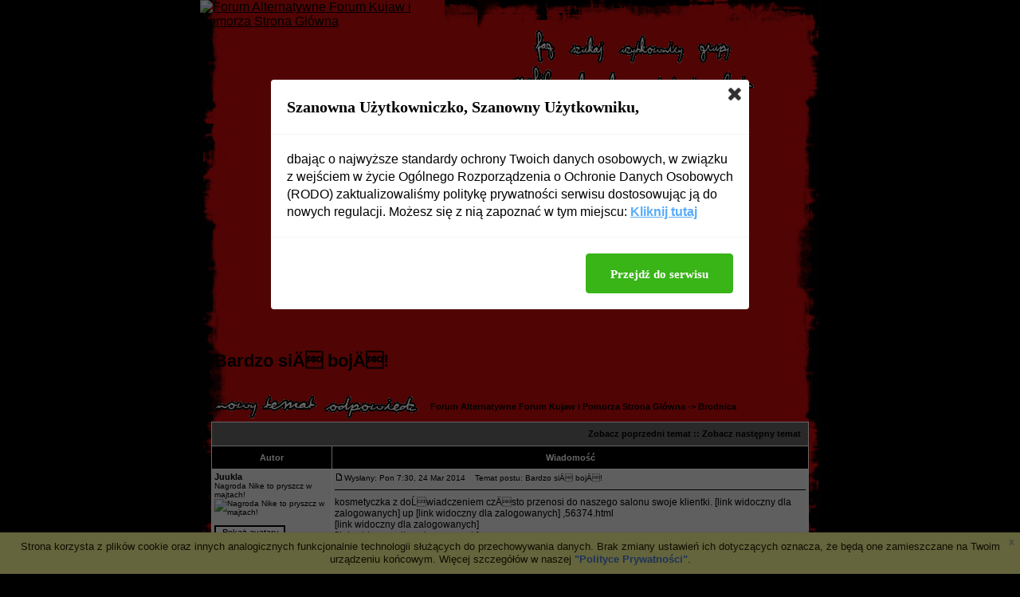

--- FILE ---
content_type: text/html
request_url: http://www.alterkujpom.fora.pl/brodnica,35/bardzo-si-boj,2506.html
body_size: 6893
content:
<!DOCTYPE HTML PUBLIC "-//W3C//DTD HTML 4.01 Transitional//EN">
<html dir="ltr">
<head>
<meta http-equiv="Content-Type" content="text/html; charset=iso-8859-2">
<title>Bardzo siÄ bojÄ! - Alternatywne Forum Kujaw i Pomorza</title>
<meta name="description" content="Alternatywne Forum Kujaw i Pomorza">
<meta name="robots" content="INDEX,FOLLOW">
<meta name="revisit-after" content="2 days">
<script type="text/javascript" src="//www.fora.pl/content/pl/js/cookies-info.js"></script><script type="text/javascript" src="//code.jquery.com/jquery-1.12.4.min.js"></script><script type="text/javascript" src="//picsrv.fora.pl/cdn/tac-fora/pp-t-a-c.js?v2"></script>
<link rel="stylesheet" href="//picsrv.fora.pl/fora.css" type="text/css">
    			<link rel="stylesheet" href="//picsrv.fora.pl/cdn/tri/trizer-bnr.css" type="text/css">
    			<link rel="stylesheet" href="//picsrv.fora.pl/cdn/tri/assets-trizer/css/style.css">
    			
<link rel="shortcut icon" href="http://www.fora.pl/content/pl/gfx/favicon.ico">
<meta http-equiv="Content-Style-Type" content="text/css">
<link rel="stylesheet" href="http://picsrv.fora.pl/ashGrunge/ashGrunge.css" type="text/css">
<style>

.maintable {
	background-image: url(http://picsrv.fora.pl/ashGrunge/images/bg_main.gif);
	background-repeat: repeat-y;
}

</style>

</head>
<body leftmargin="0" topmargin="0" marginwidth="0" marginheight="0">
<table width="779" border="0" cellspacing="0" cellpadding="0" class="maintable" align="center">
  <tr>
    <td valign="top"><a href="http://www.alterkujpom.fora.pl/"><img src="http://lovelyangel.fm.interia.pl/phpbb/logo.gif" alt="Forum Alternatywne Forum Kujaw i Pomorza Strona Główna" border="0" alt="Forum Alternatywne Forum Kujaw i Pomorza Strona Główna"></a></td>
    <td width="474" align="center" valign="top">
		<img src="http://picsrv.fora.pl/ashGrunge/images/top_grunge.gif"><br>
		<a href="http://www.alterkujpom.fora.pl/faq.php"><img src="http://picsrv.fora.pl/ashGrunge/images/menu_faq.gif" border="0" alt="FAQ" hspace="3" /></a>&nbsp;&nbsp;
		<a href="http://www.alterkujpom.fora.pl/search.php"><img src="http://picsrv.fora.pl/ashGrunge/images/menu_search.gif" border="0" alt="Szukaj" hspace="3" /></a>&nbsp;&nbsp;
		<a href="http://www.alterkujpom.fora.pl/memberlist.php"><img src="http://picsrv.fora.pl/ashGrunge/images/menu_memberlist.gif" border="0" alt="Użytkownicy" hspace="3" /></a>&nbsp;&nbsp;
		<a href="http://www.alterkujpom.fora.pl/groupcp.php"><img src="http://picsrv.fora.pl/ashGrunge/images/menu_usergroups.gif" border="0" alt="Grupy" hspace="3" /></a>
		<br>
		<a href="http://www.alterkujpom.fora.pl/profile.php?mode=editprofile"><img src="http://picsrv.fora.pl/ashGrunge/images/menu_profile.gif" border="0" alt="Profil" hspace="3" /></a>&nbsp;&nbsp;&nbsp;
		<a href="http://www.alterkujpom.fora.pl/privmsg.php?folder=inbox"><img src="http://picsrv.fora.pl/ashGrunge/images/menu_messages.gif" border="0" alt="Zaloguj się, by sprawdzić wiadomości" hspace="3" /></a>&nbsp;&nbsp;&nbsp;
		<a href="http://www.alterkujpom.fora.pl/profile.php?mode=register"><img src="http://picsrv.fora.pl/ashGrunge/images/menu_register.gif" border="0" alt="Rejestracja" hspace="3" /></a>&nbsp;&nbsp;&nbsp;
		<a href="http://www.alterkujpom.fora.pl/login.php"><img src="http://picsrv.fora.pl/ashGrunge/images/menu_login.gif" border="0" alt="Zaloguj" hspace="3" /></a>
    </td>
  </tr>
  <tr>
    <td colspan="2" valign="top">
	<table border="0" cellpadding="6" width="740" align="center">
	<tr>
	<td>
<div align="center"><script async src="//pagead2.googlesyndication.com/pagead/js/adsbygoogle.js"></script>
<!-- op02-Fora.pl_750x300_bill -->
<ins class="adsbygoogle"
style="display:inline-block;width:750px;height:300px"
data-ad-client="ca-pub-5512390705137507"
data-ad-slot="2851809869/4328517749"></ins>
<script>
(adsbygoogle = window.adsbygoogle || []).push({});
</script></div>

<table width="100%" cellspacing="2" cellpadding="2" border="0">
  <tr>
	<td align="left" valign="bottom" colspan="2"><a class="maintitle" href="http://www.alterkujpom.fora.pl/brodnica,35/bardzo-si-boj,2506.html">Bardzo siÄ bojÄ!</a><br />
	  <span class="gensmall"><b></b><br />
	  &nbsp; </span></td>
  </tr>
</table>

<table width="100%" cellspacing="2" cellpadding="2" border="0">
  <tr>
	<td align="left" valign="bottom" nowrap="nowrap"><span class="nav"><a href="http://www.alterkujpom.fora.pl/posting.php?mode=newtopic&amp;f=35"><img src="http://picsrv.fora.pl/ashGrunge/images/lang_polish/post.gif" border="0" alt="Napisz nowy temat" align="middle" /></a>&nbsp;&nbsp;&nbsp;<a href="http://www.alterkujpom.fora.pl/posting.php?mode=reply&amp;t=2506"><img src="http://picsrv.fora.pl/ashGrunge/images/lang_polish/reply.gif" border="0" alt="Odpowiedz do tematu" align="middle" /></a></span></td>
	<td align="left" valign="middle" width="100%"><span class="nav">&nbsp;&nbsp;&nbsp;<a href="http://www.alterkujpom.fora.pl/" class="nav">Forum Alternatywne Forum Kujaw i Pomorza Strona Główna</a>
	  -> <a href="http://www.alterkujpom.fora.pl/brodnica,35/" class="nav">Brodnica</a></span></td>
  </tr>
</table>



<table class="forumline" width="100%" cellspacing="1" cellpadding="3" border="0">
	<tr align="right">
		<td class="catHead" colspan="2" height="28"><span class="nav"><a href="http://www.alterkujpom.fora.pl/brodnica,35/zielen,2502.html" class="nav">Zobacz poprzedni temat</a> :: <a href="http://www.alterkujpom.fora.pl/brodnica,35/a-ja-mia-am-zaledwie-17-lat-bo-nie-mia-am-jeszcze-okresu,2510.html" class="nav">Zobacz następny temat</a> &nbsp;</span></td>
	</tr>
	
	<tr>
		<th class="thLeft" width="150" height="26" nowrap="nowrap">Autor</th>
		<th class="thRight" nowrap="nowrap">Wiadomość</th>
	</tr>
	<tr>
		<td width="150" align="left" valign="top" class="row1">
		  <span class="name"><a name="4058"></a><b>Juukla</b></span><br />
		  <span class="postdetails">
		      Nagroda Nike to pryszcz w majtach!<br />
		      <img src="http://lovelyangel.fm.interia.pl/phpbb/u8.gif" alt="Nagroda Nike to pryszcz w majtach!" title="Nagroda Nike to pryszcz w majtach!" border="0" /><br /><form action="http://www.alterkujpom.fora.pl/profile.php" enctype="multipart/form-data" method="post"><input type="hidden" name="mode" value="editprofile" /><input type="hidden" name="reload" value="1" /><input type="hidden" name="user_id" value="-1" /><br><input type="submit" name="avatargallery" value="Pokaż avatary" class="liteoption" /></form><br /><br />
		      Dołączył: 24 Sty 2014<br />
		      Posty: 760<br />
		      Przeczytał: 0 tematów<br /><br />Ostrzeżeń: <a href="http://www.alterkujpom.fora.pl/notice.php?m=show_w&u=236" title="pokaż historię">0/3</a><br />Skąd: Finland
		  </span>
		  <br />
		  
	    </td>
		<td class="row1" width="100%" height="28" valign="top"><table width="100%" border="0" cellspacing="0" cellpadding="0">
			<tr>
				<td width="100%"><a href="http://www.alterkujpom.fora.pl/brodnica,35/bardzo-si-boj,2506.html#4058"><img src="http://picsrv.fora.pl/ashGrunge/images/icon_minipost.gif" width="12" height="9" alt="Post" title="Post" border="0" /></a><span class="postdetails">Wysłany: Pon 7:30, 24 Mar 2014<span class="gen">&nbsp;</span>&nbsp; &nbsp;Temat postu: Bardzo siÄ bojÄ!</span></td>
				<td valign="top" align="right" nowrap="nowrap">   </td>
			</tr>
			<tr>
				<td colspan="2"><hr /></td>
			</tr>
			<tr>
				<td colspan="2" height="100%" valign="top">
				    <span style="display: block; width: 340px; float: right;"><!-- _ads2 : inside-1-post --></span>
				    <span class="postbody">kosmetyczka z doĹwiadczeniem czÄsto przenosi do naszego salonu swoje klientki.  [link widoczny dla zalogowanych]  up [link widoczny dla zalogowanych] ,56374.html  
<br />
[link widoczny dla zalogowanych]
<br />
[link widoczny dla zalogowanych]
<br />
[link widoczny dla zalogowanych]
<br />
[link widoczny dla zalogowanych]
<br />
<a href="http://www.1ce.fora.pl/nasza-klasa,1/dobrze-piszesz-nie-mamy-na-to-wp-ywu-finalnie-i-tak-wszys,974.html#1076" target="_blank" class="postlink">dobrze piszesz, nie mamy na to wpĹywu, finalnie i tak wszystko w rekach Boga, nie ma co sie bardzo denerwowaÄ  ja sie nie denerwujÄ, ja siÄ niecierpliwiÄ  pozdrawiam wszystkich </a>
<br />
<a href="http://www.darkwave.fora.pl/muzyka,1/brawo,1074.html#1318" target="_blank" class="postlink">Brawo!!! </a>
<br />
[link widoczny dla zalogowanych]
<br />
[link widoczny dla zalogowanych]
<br />
[link widoczny dla zalogowanych]
<br />
<a href="http://www.6asuperklasa.fora.pl/dla-dzieci,2/mianowicie-chcia-am-wr-lci-z-czarnego-farbowanego-koloru,962.html#998" target="_blank" class="postlink">mianowicie chciaĹam wrĂłciÄ z czarnego farbowanego koloru na mĂłj naturalny blond i tak poniszczyĹam tymi wielokrotnymi zabiegami rozjaĹniajÄcymi wĹosy Ĺźe teraz moje piÄkne sprÄĹźynki wyglÄdajÄ tak aby Polska nie zginÄĹa jednym sĹowem gorzej nie mogÄ juĹź wyglÄdaÄ! </a>
<br />
 
<br />
skierowanie byĹo na klinowe czyli czesci ale co zrobiĹ chirurg to nie wiem, moze opowiem wam moja historie:  [link widoczny dla zalogowanych]  jak odchudzanko?  
<br />
 
<br />
Przyslalam jej listem poleconym w lipcu br., ale ona do tej pory udaje Greka. i teraz nie tyle co siÄ boje rozmowy co nie wierzÄ, Ĺźe mnie ktokolwiek gdziekolwiek zaprosi. Ja chodzÄ na palcach a na wierzchu stopy zrobiĹy mi siÄ ,,gĂłrki\ bo mam niewĹaĹciwe ustawienie koĹci ĹrĂłdstopia.Jak sÄdzicie,da siÄ coĹ z tym zrobiÄ? endi to dobrze Ĺźe w miare dobrze siÄ czujesz Krzywej jako towarzysz i daĹam sie namĂłwiÄ na strzyĹźenie i farbe...   [link widoczny dla zalogowanych]  
<br />
Boa , a czy to Ty sobie upatrzyĹaĹ ofiarÄ w sutannie   czy On CiÄ wyĹowiĹ???? Najpierw jeden wielki i czarny siedzial na scianie to mja mama go ubila a potem, ok polnocy juz sie przebieram do spania a nad moim lozkiem wielki pajak jakis taki bialy, w paski.. Jedna dziewczyna strzyĹźe ze trzy panie na raz i jeszcze moĹźe pana w koĹcu to tylko lekkie podciÄcie piÄÄ minut i po sprawie a klienka przecieĹź moĹźe posiedzieÄ z gazetkÄ...efekt jest taki, Ĺźe spedza sie tam pĂłĹ dnia. no i ciesza niezmiernie takie dobre wieĹci. Teraz, gdy ich juĹź nie ma, czujÄ siÄ spokojniejsza. wiem, Ĺźe przed tÄ mobilizacja kilka dni temu nie byĹo najlepiej - pewnie koĹo 80 (mam 170 wzrostu). cytat:  
<br />
[link widoczny dla zalogowanych]
<br />
[link widoczny dla zalogowanych]
<br />
[link widoczny dla zalogowanych]
<br />
<a href="http://www.pradniki.fora.pl/ogolnotematyczne,1/wygl-d-jeszcze-maskowa-strojem-mo-zna,957.html#1299" target="_blank" class="postlink">wyglÄd jeszcze maskowaÄ strojem moĹźna </a>
<br />
<a href="http://www.6bgirls.fora.pl/chlopcy-ach-chlopcy,1/buty-trzeba-mierzy-mierzy-i-jeszcze-raz-mierzy,801.html#2263" target="_blank" class="postlink">Buty trzeba mierzyÄ, mierzyÄ i jeszcze raz mierzyÄ!! </a>
<br />
<a href="http://www.amidamaru.fora.pl/anime,1/ale-to-nie-tak-od-razu-napracowalam-sie-troche,1571.html#1807" target="_blank" class="postlink">ale to nie tak od razu, napracowalam sie troche!!!! </a></span><br />
				    <span class="gensmall"><br /><br />Post został pochwalony 0 razy</span>
				</td>
			</tr>
			<tr>
				<td colspan="2" valign="2"><span class="postbody"></span></td>
			</tr>
		</table></td>
	</tr>
	<tr>
		<td class="row1" width="150" align="left" valign="middle"><span class="nav"><a href="#top" class="nav">Powrót do góry</a></span></td>
		<td class="row1" width="100%" height="28" valign="bottom" nowrap="nowrap"><table cellspacing="0" cellpadding="0" border="0" height="18" width="18">
			<tr>
				<td valign="middle" nowrap="nowrap"><a href="http://www.alterkujpom.fora.pl/profile.php?mode=viewprofile&amp;u=236"><img src="http://picsrv.fora.pl/ashGrunge/images/lang_polish/icon_profile.gif" alt="Zobacz profil autora" title="Zobacz profil autora" border="0" /></a>       <script language="JavaScript" type="text/javascript"><!--

	if ( navigator.userAgent.toLowerCase().indexOf('mozilla') != -1 && navigator.userAgent.indexOf('5.') == -1 )
		document.write(' ');
	else
		document.write('</td><td>&nbsp;</td><td valign="top" nowrap="nowrap"><div style="position:relative"><div style="position:absolute"></div><div style="position:absolute;left:3px;top:-1px"></div></div>');

				//--></script><noscript></noscript></td>
			</tr>
		</table></td>
	</tr>
	<tr>
		<td class="spaceRow" colspan="2" height="1"><img src="http://picsrv.fora.pl/ashGrunge/images/spacer.gif" alt="" width="1" height="1" /></td>
	</tr>

	    <tr><td class="spaceRow" colspan="2" align="center">
       </td></tr>
       <tr><td class="spaceRow" colspan="2" height="1"><img src="http://picsrv.fora.pl/subSilver/images/spacer.gif" alt="" width="1" height="1" /></td></tr>
    
	<tr align="center">
		<td class="catBottom" colspan="2" height="28"><table cellspacing="0" cellpadding="0" border="0">
			<tr><form method="post" action="http://www.alterkujpom.fora.pl/brodnica,35/bardzo-si-boj,2506.html">
				<td align="center"><span class="gensmall">Wyświetl posty z ostatnich: <select name="postdays"><option value="0" selected="selected">Wszystkie Posty</option><option value="1">1 Dzień</option><option value="7">7 Dni</option><option value="14">2 Tygodnie</option><option value="30">1 Miesiąc</option><option value="90">3 Miesiące</option><option value="180">6 Miesięcy</option><option value="364">1 Rok</option></select>&nbsp;<select name="postorder"><option value="asc" selected="selected">Najpierw Starsze</option><option value="desc">Najpierw Nowsze</option></select>&nbsp;<input type="submit" value="Idź" class="liteoption" name="submit" /></span></td>
			</form></tr>
		</table></td>
	</tr>
</table>

<table width="100%" cellspacing="2" cellpadding="2" border="0" align="center">
  <tr>
	<td align="left" valign="middle" nowrap="nowrap"><span class="nav"><a href="http://www.alterkujpom.fora.pl/posting.php?mode=newtopic&amp;f=35"><img src="http://picsrv.fora.pl/ashGrunge/images/lang_polish/post.gif" border="0" alt="Napisz nowy temat" align="middle" /></a>&nbsp;&nbsp;&nbsp;<a href="http://www.alterkujpom.fora.pl/posting.php?mode=reply&amp;t=2506"><img src="http://picsrv.fora.pl/ashGrunge/images/lang_polish/reply.gif" border="0" alt="Odpowiedz do tematu" align="middle" /></a></span></td>
	<td align="left" valign="middle" width="100%"><span class="nav">&nbsp;&nbsp;&nbsp;<a href="http://www.alterkujpom.fora.pl/" class="nav">Forum Alternatywne Forum Kujaw i Pomorza Strona Główna</a>
	  -> <a href="http://www.alterkujpom.fora.pl/brodnica,35/" class="nav">Brodnica</a></span></td>
	<td align="right" valign="top" nowrap="nowrap"><span class="gensmall">Wszystkie czasy w strefie EET (Europa)</span><br /><span class="nav"></span>
	  </td>
  </tr>
  <tr>
	<td align="left" colspan="3"><span class="nav">Strona <b>1</b> z <b>1</b></span></td>
  </tr>
</table>

<table width="100%" cellspacing="2" border="0" align="center">
  <tr>
	<td width="40%" valign="top" nowrap="nowrap" align="left"><span class="gensmall"></span><br />
	  &nbsp;<br />
	  </td>
	<td align="right" valign="top" nowrap="nowrap">
<form method="get" name="jumpbox" action="http://www.alterkujpom.fora.pl/viewforum.php" onSubmit="if(document.jumpbox.f.value == -1){return false;}"><table cellspacing="0" cellpadding="0" border="0">
	<tr>
		<td nowrap="nowrap"><span class="gensmall">Skocz do:&nbsp;<select name="f" onchange="if(this.options[this.selectedIndex].value != -1){ forms['jumpbox'].submit() }"><option value="-1">Wybierz forum</option><option value="-1">&nbsp;</option><option value="-1">Regiony</option><option value="-1">----------------</option><option value="35"selected="selected">Brodnica</option><option value="3">Bydgoszcz...</option><option value="54">Chełmża</option><option value="47">Grudziądz</option><option value="37">Inowrocław</option><option value="36">Toruń</option><option value="34">Nakło</option><option value="48">Łasin</option><option value="33">Włocławek</option><option value="53">Radziejów Kujawski</option><option value="26">Alternatywna historia Polski...</option><option value="27">Alternatywna historia Regionu...</option><option value="50">Zakątki Naszego Regionu</option><option value="49">Klepsydra</option><option value="-1">&nbsp;</option><option value="-1">Dzieje się</option><option value="-1">----------------</option><option value="17">Pilne akcje</option><option value="16">Akcje</option><option value="15">Imprezy</option><option value="56">Imprezy</option><option value="32">Wydawnictwa</option><option value="24">Akcje spoza</option><option value="-1">&nbsp;</option><option value="-1">Grupy Aktywności</option><option value="-1">----------------</option><option value="2">Bydgoska Inicjatywa Wolnościowa</option><option value="5">Fundacja Kultury Yakiza</option><option value="7">Bromberg Bike Hooligans</option><option value="21">Lista e-mail Wolne Miasto Bydgoszcz</option><option value="-1">&nbsp;</option><option value="-1">Wszelaka aktywność</option><option value="-1">----------------</option><option value="30">Ekologia</option><option value="51">Ochrona środowiska i przyrody</option><option value="25">Filozofia życia</option><option value="28">Związki Zawodowe</option><option value="29">Kluby Kibica</option><option value="46">Art</option><option value="-1">&nbsp;</option><option value="-1">Muzyka, Sztuka, Etc.</option><option value="-1">----------------</option><option value="4">dj. bloody hippis</option><option value="6">losT angels prodaX</option><option value="44">Distro Working Class Gods</option><option value="-1">&nbsp;</option><option value="-1">Miejsca</option><option value="-1">----------------</option><option value="11">Friends</option><option value="13">Alter</option><option value="12">Konspumpcja</option><option value="55">Radiostacje sieciowe</option><option value="14">Kultura</option><option value="-1">&nbsp;</option><option value="-1">Komputery</option><option value="-1">----------------</option><option value="8">Soft</option><option value="9">Hard</option><option value="10">Progs</option><option value="31">OS</option><option value="52">Internet</option><option value="-1">&nbsp;</option><option value="-1">Życie Regionu</option><option value="-1">----------------</option><option value="38">Życie społecznika w Naszym Regionie</option><option value="39">Życie osób niepełnosprawnych w Naszym Regionie</option><option value="40">Życie studenta w Naszym Regionie</option><option value="41">Polityka Równościowa w Naszym Regionie</option><option value="42">Alternatywne Rodziny</option><option value="43">Mniejszości</option><option value="-1">&nbsp;</option><option value="-1">Hydepark</option><option value="-1">----------------</option><option value="1">Z życia Forum...</option><option value="18">Kiermasz pomysłów</option><option value="19">O wszystkim</option><option value="20">Pchli targ</option><option value="23">Strony WWW</option><option value="57">Download</option><option value="45">Dobry żart... flaszki wart! :)</option></select><input type="hidden" name="sid" value="08882faaa9cabb62799a5dcf5bc2a195" />&nbsp;<input type="submit" value="Idź" class="liteoption" /></span></td>
	</tr>
</table></form>

<span class="gensmall"><b>Nie możesz</b> pisać nowych tematów<br /><b>Nie możesz</b> odpowiadać w tematach<br /><b>Nie możesz</b> zmieniać swoich postów<br /><b>Nie możesz</b> usuwać swoich postów<br /><b>Nie możesz</b> głosować w ankietach<br /></span></td>
  </tr>
</table>

<script type="text/javascript" src="http://fora.pl/konkurs/mootools.js"></script><script type="text/javascript" src="http://fora.pl/konkurs/ggn_view_forum_with_radio.js"></script>
<div align="center"><span class="copyright"><br /><br />
<a href="http://www.fora.pl/" target="_blank" class="copyright">fora.pl</a> - załóż własne forum dyskusyjne za darmo<br>
Powered by <a href="http://www.phpbb.com/" target="_phpbb" class="copyright">phpBB</a>  &copy; 2001, 2002 phpBB Group<br /></span></div>
<div align="right"><a href="http://www.fora.pl/?file=byelaw" target="_blank" class="copyright">Regulamin</a></div><div class="f__footer__shortcuts"><span class="shortcuts-title">Na skr&oacute;ty:</span><a href="http://www.alterkujpom.fora.pl/mapa-strony,c,4.html" class="shortcuts-link">Regiony</a><a href="http://www.alterkujpom.fora.pl/mapa-strony,c,10.html" class="shortcuts-link">Dzieje się</a><a href="http://www.alterkujpom.fora.pl/mapa-strony,c,3.html" class="shortcuts-link">Grupy Aktywności</a><a href="http://www.alterkujpom.fora.pl/mapa-strony,c,12.html" class="shortcuts-link">Wszelaka aktywność</a><a href="http://www.alterkujpom.fora.pl/mapa-strony,c,5.html" class="shortcuts-link">Muzyka, Sztuka, Etc.</a><a href="http://www.alterkujpom.fora.pl/mapa-strony,c,8.html" class="shortcuts-link">Miejsca</a><a href="http://www.alterkujpom.fora.pl/mapa-strony,c,6.html" class="shortcuts-link">Komputery</a><a href="http://www.alterkujpom.fora.pl/mapa-strony,c,13.html" class="shortcuts-link">Życie Regionu</a><a href="http://www.alterkujpom.fora.pl/mapa-strony,c,11.html" class="shortcuts-link">Hydepark</a><a href="http://www.alterkujpom.fora.pl/mapa-strony,f,35.html" class="shortcuts-link">Brodnica</a><a href="http://www.alterkujpom.fora.pl/mapa-strony,f,15.html" class="shortcuts-link">Imprezy</a><a href="http://www.alterkujpom.fora.pl/mapa-strony,f,46.html" class="shortcuts-link">Art</a><a href="http://www.alterkujpom.fora.pl/mapa-strony,f,36.html" class="shortcuts-link">Toruń</a><a href="http://www.alterkujpom.fora.pl/mapa-strony,f,25.html" class="shortcuts-link">Filozofia życia</a><a href="http://www.alterkujpom.fora.pl/mapa-strony,f,3.html" class="shortcuts-link">Bydgoszcz...</a><a href="http://www.alterkujpom.fora.pl/mapa-strony,f,23.html" class="shortcuts-link">Strony WWW</a><a href="http://www.alterkujpom.fora.pl/mapa-strony,f,45.html" class="shortcuts-link">Dobry żart... flaszki wart! :)</a><a href="http://www.alterkujpom.fora.pl/mapa-strony,f,28.html" class="shortcuts-link">Związki Zawodowe</a><a href="http://www.alterkujpom.fora.pl/mapa-strony,f,24.html" class="shortcuts-link">Akcje spoza</a><a href="http://www.alterkujpom.fora.pl/mapa-strony,f,1.html" class="shortcuts-link">Z życia Forum...</a><a href="http://www.alterkujpom.fora.pl/mapa-strony,f,30.html" class="shortcuts-link">Ekologia</a><a href="http://www.alterkujpom.fora.pl/mapa-strony,f,19.html" class="shortcuts-link">O wszystkim</a><a href="http://www.alterkujpom.fora.pl/mapa-strony,f,51.html" class="shortcuts-link">Ochrona środowiska i przyrody</a><a href="http://www.alterkujpom.fora.pl/mapa-strony,f,16.html" class="shortcuts-link">Akcje</a><a href="http://www.alterkujpom.fora.pl/mapa-strony,f,17.html" class="shortcuts-link">Pilne akcje</a><a href="http://www.alterkujpom.fora.pl/mapa-strony,f,5.html" class="shortcuts-link">Fundacja Kultury Yakiza</a><a href="http://www.alterkujpom.fora.pl/mapa-strony,f,20.html" class="shortcuts-link">Pchli targ</a><a href="http://www.alterkujpom.fora.pl/mapa-strony,f,42.html" class="shortcuts-link">Alternatywne Rodziny</a><a href="http://www.alterkujpom.fora.pl/mapa-strony,f,18.html" class="shortcuts-link">Kiermasz pomysłów</a><a href="http://www.alterkujpom.fora.pl/mapa-strony,f,52.html" class="shortcuts-link">Internet</a></div>
	</td>
	</tr>
	</table>
	</td>
  </tr>

  <tr>
    <td colspan="3" valign="top"><img src="http://picsrv.fora.pl/ashGrunge/images/footer_grunge.gif" width="614" height="46" border="0"><a href="http://www.ashwebstudio.com/index.php?r=phpbb" target="_blank"><img src="http://picsrv.fora.pl/ashGrunge/images/footer_aws.gif" width="165" height="46" border="0"></a></td>
  </tr>
</table>
<!-- google_ad_section_end -->

        <script>
          (function(i,s,o,g,r,a,m){i['GoogleAnalyticsObject']=r;i[r]=i[r]||function(){
          (i[r].q=i[r].q||[]).push(arguments)},i[r].l=1*new Date();a=s.createElement(o),
          m=s.getElementsByTagName(o)[0];a.async=1;a.src=g;m.parentNode.insertBefore(a,m)
          })(window,document,'script','https://www.google-analytics.com/analytics.js','ga');
        
          ga('create', 'UA-80176154-1', 'auto');
          ga('send', 'pageview');
        
        </script>

<!-- Google tag (gtag.js) -->
<script async src="https://www.googletagmanager.com/gtag/js?id=G-R41PJ607BY"></script>
<script>
window.dataLayer = window.dataLayer || [];

function gtag() {
 dataLayer.push(arguments);
}
gtag('js', new Date());

gtag('config', 'G-R41PJ607BY');
</script>

</body>
</html>
